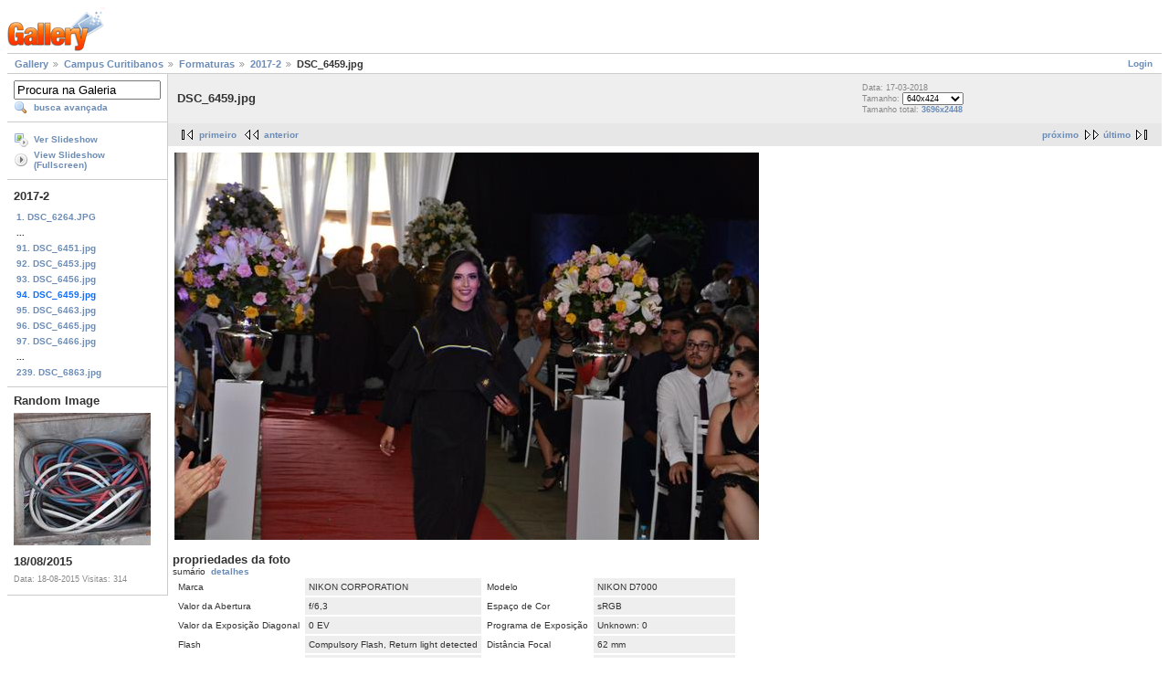

--- FILE ---
content_type: text/html; charset=UTF-8
request_url: https://galeria.ufsc.br/Curitibanos/Formaturas/2017-2/DSC_6459.jpg.html
body_size: 3125
content:
<!DOCTYPE html PUBLIC "-//W3C//DTD XHTML 1.0 Strict//EN" "http://www.w3.org/TR/xhtml1/DTD/xhtml1-strict.dtd">
<html lang="pt-BR" xmlns="http://www.w3.org/1999/xhtml">
<head>
<link rel="stylesheet" type="text/css" href="/main.php?g2_view=imageframe.CSS&amp;g2_frames=none"/>

<link rel="stylesheet" type="text/css" href="/modules/core/data/gallery.css"/>
<link rel="stylesheet" type="text/css" href="/modules/icons/iconpacks/silk/icons.css"/>
<link rel="alternate" type="application/rss+xml" title="Photo RSS" href="/main.php?g2_view=slideshow.SlideshowMediaRss&amp;g2_itemId=159029"/>
<script type="text/javascript" src="http://galeria.ufsc.br/main.php?g2_view=core.CombinedJavascript&amp;g2_key=c6fdc04f69ad823f241169bcf2dcb841"></script>
<script type="text/javascript" src="/main.php?g2_view=slideshow.DownloadPicLens&amp;g2_file=js&amp;g2_v=1.3.1.14221"></script>
<meta http-equiv="Content-Type" content="text/html; charset=UTF-8"/>
<title>DSC_6459.jpg</title>
<link rel="stylesheet" type="text/css" href="/themes/matrix/theme.css"/>
</head>
<body class="gallery">
<div id="gallery" class="safari">
<div id="gsHeader">
<a href="/main.php"><img src="/images/galleryLogo_sm.gif"
width="107" height="48" alt=""/></a>
</div>
<div id="gsNavBar" class="gcBorder1">
<div class="gbSystemLinks">
<span class="block-core-SystemLink">
<a href="/main.php?g2_view=core.UserAdmin&amp;g2_subView=core.UserLogin&amp;g2_return=%2FCuritibanos%2FFormaturas%2F2017-2%2FDSC_6459.jpg.html%3F">Login</a>
</span>



</div>
<div class="gbBreadCrumb">
<div class="block-core-BreadCrumb">
<a href="/main.php?g2_highlightId=6994" class="BreadCrumb-1">
Gallery</a>
<a href="/Curitibanos/?g2_highlightId=153309" class="BreadCrumb-2">
Campus Curitibanos</a>
<a href="/Curitibanos/Formaturas/?g2_highlightId=158666" class="BreadCrumb-3">
Formaturas</a>
<a href="/Curitibanos/Formaturas/2017-2/?g2_highlightId=159029" class="BreadCrumb-4">
2017-2</a>
<span class="BreadCrumb-5">
DSC_6459.jpg</span>
</div>
</div>
</div>
<table width="100%" cellspacing="0" cellpadding="0">
<tr valign="top">
<td id="gsSidebarCol">
<div id="gsSidebar" class="gcBorder1">

<div class="block-search-SearchBlock gbBlock">
<form id="search_SearchBlock" action="/main.php" method="get" onsubmit="return search_SearchBlock_checkForm()">
<div>
<input type="hidden" name="g2_return" value="/Curitibanos/Formaturas/2017-2/DSC_6459.jpg.html"/>
<input type="hidden" name="g2_formUrl" value="/Curitibanos/Formaturas/2017-2/DSC_6459.jpg.html"/>
<input type="hidden" name="g2_authToken" value="6ef799f1f19e"/>

<input type="hidden" name="g2_view" value="search.SearchScan"/>
<input type="hidden" name="g2_form[formName]" value="search_SearchBlock"/>
<input type="text" id="searchCriteria" size="18"
name="g2_form[searchCriteria]"
value="Procura na Galeria"
onfocus="search_SearchBlock_focus()"
onblur="search_SearchBlock_blur()"
class="textbox"/>
<input type="hidden" name="g2_form[useDefaultSettings]" value="1" />
</div>
<div>
<a href="/main.php?g2_view=search.SearchScan&amp;g2_form%5BuseDefaultSettings%5D=1&amp;g2_return=%2FCuritibanos%2FFormaturas%2F2017-2%2FDSC_6459.jpg.html%3F"
class="gbAdminLink gbLink-search_SearchScan advanced">busca avançada</a>
</div>
</form>
</div>
<div class="block-core-ItemLinks gbBlock">
<a href="/main.php?g2_view=slideshow.Slideshow&amp;g2_itemId=159029" onclick="var p=PicLensLite;p.setCallbacks({onNoPlugins:function(){location.href='http://galeria.ufsc.br/main.php?g2_view=slideshow.Slideshow&amp;g2_itemId=159029'}});p.setLiteURLs({swf:'http://galeria.ufsc.br/main.php?g2_view=slideshow.DownloadPicLens&amp;g2_file=swf&amp;g2_v=1.3.1.14221'});p.start({feedUrl:'http://galeria.ufsc.br/main.php?g2_view=slideshow.SlideshowMediaRss&amp;g2_itemId=159029', guid:159029, pid:'2PWfB4lurT4g', delay:10});return false" class="gbAdminLink gbLink-slideshow_Slideshow">Ver Slideshow</a>
<a href="/main.php?g2_view=slideshowapplet.SlideshowApplet&amp;g2_itemId=159029" class="gbAdminLink gbLink-slideshowapplet_SlideshowApplet">View Slideshow (Fullscreen)</a>
</div>


<div class="block-core-PeerList gbBlock">
<h3 class="parent"> 2017-2 </h3>
<a href="/Curitibanos/Formaturas/2017-2/DSC_6264.JPG.html">
1. DSC_6264.JPG
</a>
<span class="neck">...</span>
<a href="/Curitibanos/Formaturas/2017-2/DSC_6451.jpg.html">
91. DSC_6451.jpg
</a>
<a href="/Curitibanos/Formaturas/2017-2/DSC_6453.jpg.html">
92. DSC_6453.jpg
</a>
<a href="/Curitibanos/Formaturas/2017-2/DSC_6456.jpg.html">
93. DSC_6456.jpg
</a>
<span class="current">
94. DSC_6459.jpg
</span>
<a href="/Curitibanos/Formaturas/2017-2/DSC_6463.jpg.html">
95. DSC_6463.jpg
</a>
<a href="/Curitibanos/Formaturas/2017-2/DSC_6465.jpg.html">
96. DSC_6465.jpg
</a>
<a href="/Curitibanos/Formaturas/2017-2/DSC_6466.jpg.html">
97. DSC_6466.jpg
</a>
<span class="neck">...</span>
<a href="/Curitibanos/Formaturas/2017-2/DSC_6863.jpg.html">
239. DSC_6863.jpg
</a>
</div>


<div class="block-imageblock-ImageBlock gbBlock">
<div class="one-image">
<h3> Random Image </h3>
<a href="/DFO/infracca/6.JPG.html">

<img src="/d/110514-2/6.JPG" width="150" height="145" class="giThumbnail" alt="18/08/2015"/>
 </a> <h4 class="giDescription">
18/08/2015
</h4>
<p class="giInfo">
<span class="summary">
Data: 18-08-2015
</span>
<span class="summary">
Visitas: 314
</span>
</p>
</div>
</div>

</div>
</td>
<td>
<div id="gsContent">
<div class="gbBlock gcBackground1">
<table width="100%">
<tr>
<td>
<h2> DSC_6459.jpg </h2>
</td>
<td style="width: 30%">
<div class="block-core-ItemInfo giInfo">
<div class="date summary">
Data: 17-03-2018
</div>
</div>
<div class="block-core-PhotoSizes giInfo">
Tamanho:
<select onchange="if (this.value) { newLocation = this.value; this.options[0].selected = true; location.href= newLocation; }">
<option value="/Curitibanos/Formaturas/2017-2/DSC_6459.jpg.html?g2_imageViewsIndex=0" selected="selected">
640x424
</option>
<option value="/Curitibanos/Formaturas/2017-2/DSC_6459.jpg.html?g2_imageViewsIndex=1">
3696x2448
</option>
</select>
<br/>
Tamanho total: 
<a href="/Curitibanos/Formaturas/2017-2/DSC_6459.jpg.html?g2_imageViewsIndex=1">
3696x2448

</a>
<br/>
</div>
</td>
</tr>
</table>
</div>
<div class="gbBlock gcBackground2 gbNavigator">
<div class="block-core-Navigator">
<div class="next-and-last">
    <a href="/Curitibanos/Formaturas/2017-2/DSC_6463.jpg.html" class="next">próximo</a><a href="/Curitibanos/Formaturas/2017-2/DSC_6863.jpg.html" class="last">último</a>
</div>
<div class="first-and-previous">
<a href="/Curitibanos/Formaturas/2017-2/DSC_6264.JPG.html" class="first">primeiro</a>    <a href="/Curitibanos/Formaturas/2017-2/DSC_6456.jpg.html" class="previous">anterior</a>
</div>
</div>
</div>
<div id="gsImageView" class="gbBlock">

<a href="/Curitibanos/Formaturas/2017-2/DSC_6459.jpg.html?g2_imageViewsIndex=1">
<img src="/d/159031-2/DSC_6459.jpg" width="640" height="424" id="IFid1" class="ImageFrame_none" alt="DSC_6459.jpg"/>
</a>

</div>
  
<script type="text/javascript">
// <![CDATA[
function exifSwitchDetailMode(num, itemId, mode) {
url = '/main.php?g2_view=exif.SwitchDetailMode&g2_itemId=__ITEMID__&g2_mode=__MODE__&g2_blockNum=__NUM__';
document.getElementById('ExifInfoLabel' + num).innerHTML =
'Loading..';

YAHOO.util.Connect.asyncRequest('GET',
url.replace('__ITEMID__', itemId).replace('__MODE__', mode).replace('__NUM__', num),
{success: handleExifResponse, failure: handleExifFail, argument: num}, null);
return false;
}
function handleExifResponse(http) {
document.getElementById('ExifInfoBlock' + http.argument).innerHTML = http.responseText;
}
function handleExifFail(http) {
document.getElementById('ExifInfoLabel' + http.argument).innerHTML = '';
}
// ]]>
</script>
<div id="ExifInfoBlock1" class="block-exif-ExifInfo">
<h3> propriedades da foto </h3>
<div>sumário&nbsp;&nbsp;<a href="/main.php?g2_controller=exif.SwitchDetailMode&amp;g2_mode=detailed&amp;g2_return=%2FCuritibanos%2FFormaturas%2F2017-2%2FDSC_6459.jpg.html%3F" onclick="return exifSwitchDetailMode(1,159029,'detailed')">detalhes</a><span id="ExifInfoLabel1" style="padding-left:1.5em"></span></div>
<table class="gbDataTable">
<tr>
<td class="gbEven">
Marca
</td>
<td class="gbOdd">
NIKON CORPORATION
</td>
<td class="gbEven">
Modelo
</td>
<td class="gbOdd">
NIKON D7000
</td>
</tr>
<tr>
<td class="gbEven">
Valor da Abertura
</td>
<td class="gbOdd">
f/6,3
</td>
<td class="gbEven">
Espaço de Cor
</td>
<td class="gbOdd">
sRGB
</td>
</tr>
<tr>
<td class="gbEven">
Valor da Exposição Diagonal
</td>
<td class="gbOdd">
0 EV
</td>
<td class="gbEven">
Programa de Exposição
</td>
<td class="gbOdd">
Unknown: 0
</td>
</tr>
<tr>
<td class="gbEven">
Flash
</td>
<td class="gbOdd">
Compulsory Flash, Return light detected
</td>
<td class="gbEven">
Distância Focal
</td>
<td class="gbOdd">
62 mm
</td>
</tr>
<tr>
<td class="gbEven">
ISO
</td>
<td class="gbOdd">
640
</td>
<td class="gbEven">
Modo do Metering
</td>
<td class="gbOdd">
Multi-Segment
</td>
</tr>
<tr>
<td class="gbEven">
Velocidade do Obturador
</td>
<td class="gbOdd">
1/60 sec
</td>
<td class="gbEven">
Data/Hora
</td>
<td class="gbOdd">
sáb 17 mar 2018 18:36:06 UTC
</td>
</tr>
</table>
</div>
    

<div class="gbBlock gcBackground2 gbNavigator">
<div class="block-core-Navigator">
<div class="next-and-last">
    <a href="/Curitibanos/Formaturas/2017-2/DSC_6463.jpg.html" class="next">próximo</a><a href="/Curitibanos/Formaturas/2017-2/DSC_6863.jpg.html" class="last">último</a>
</div>
<div class="first-and-previous">
<a href="/Curitibanos/Formaturas/2017-2/DSC_6264.JPG.html" class="first">primeiro</a>    <a href="/Curitibanos/Formaturas/2017-2/DSC_6456.jpg.html" class="previous">anterior</a>
</div>
</div>
</div>

  

</div>
</td>
</tr>
</table>
<div id="gsFooter">

<a href="http://gallery.sourceforge.net"><img src="/images/gallery.gif" alt="Powered by Gallery v2.3" title="Powered by Gallery v2.3" style="border-style: none" width="80" height="15"/></a>


</div>
  </div>
<script type="text/javascript">
// <![CDATA[
search_SearchBlock_init('Procura na Galeria', 'Please enter a search term.', 'Searching in progress, please wait!');
// ]]>
</script>


</body>
</html>